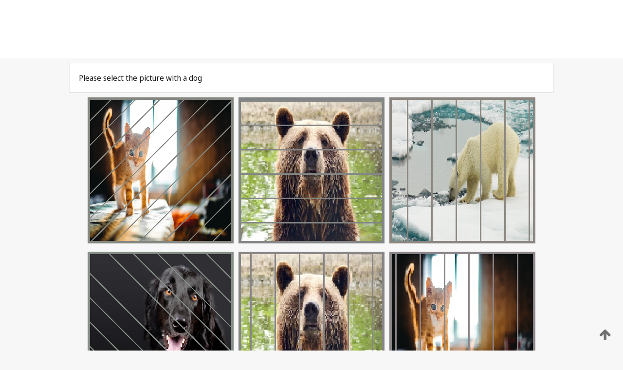

--- FILE ---
content_type: text/html;charset=UTF-8
request_url: https://patentscope.wipo.int/search/en/detail.jsf?docId=WO2023189037
body_size: 342274
content:
<!DOCTYPE html>
<html xmlns="http://www.w3.org/1999/xhtml"><head id="j_idt82">
	<meta http-equiv="X-UA-Compatible" content="IE=edge" />
	<meta lang="en" http-equiv="Content-Type" content="text/html;charset=utf-8" charset="utf-8" />

	
	<meta name="viewport" content="width=device-width, initial-scale=1.0, minimum-scale=1.0, maximum-scale=1.0" />
	
	<meta name="apple-mobile-web-app-capable" content="yes" />
	
	<meta name="apple-mobile-web-app-status-bar-style" content="black-translucent" />
		<meta name="Description" content="This patent search tool allows you not only to search the PCT database of about 2 million International Applications but also the worldwide patent collections. This search facility features: flexible search syntax; automatic word stemming and relevance ranking; as well as graphical results." />
		<meta name="Cache-Control" content="no-cache,no-store,must-revalidate" />
		<meta name="Expires" content="0" />
		<meta name="Pragma" content="no-cache" />
	
	<title>WIPO - Search International and National Patent Collections</title><link type="text/css" rel="stylesheet" href="/search/javax.faces.resource/theme.css.jsf?ln=primefaces-wipo" /><link type="text/css" rel="stylesheet" href="/search/javax.faces.resource/primefaces/fa/font-awesome.css.xhtml" /><script type="text/javascript" src="/search/javax.faces.resource/omnifaces.js.jsf;jsessionid=8CD1071EB54BF315989B55ECAE55250A.wapp1nA?ln=omnifaces&amp;v=2.6.9"></script><link type="text/css" rel="stylesheet" href="/search/javax.faces.resource/css/components.css.jsf;jsessionid=8CD1071EB54BF315989B55ECAE55250A.wapp1nA?ln=w-ps-cc" /><link type="text/css" rel="stylesheet" href="/search/javax.faces.resource/css/components.css.jsf;jsessionid=8CD1071EB54BF315989B55ECAE55250A.wapp1nA?ln=ps-cc" /><link type="text/css" rel="stylesheet" href="/search/javax.faces.resource/css/common/common.css.jsf;jsessionid=8CD1071EB54BF315989B55ECAE55250A.wapp1nA" /><link type="text/css" rel="stylesheet" href="/search/javax.faces.resource/css/common/primefaces-custom.css.jsf;jsessionid=8CD1071EB54BF315989B55ECAE55250A.wapp1nA" /><link type="text/css" rel="stylesheet" href="/search/javax.faces.resource/css/common/wfaces-custom.css.jsf;jsessionid=8CD1071EB54BF315989B55ECAE55250A.wapp1nA" /><link type="text/css" rel="stylesheet" href="/search/javax.faces.resource/css/wipo/ps-ulf-compatibility.css.jsf;jsessionid=8CD1071EB54BF315989B55ECAE55250A.wapp1nA" /><link type="text/css" rel="stylesheet" href="/search/javax.faces.resource/primefaces/components.css.xhtml;jsessionid=8CD1071EB54BF315989B55ECAE55250A.wapp1nA" /><script type="text/javascript" src="/search/javax.faces.resource/primefaces/jquery/jquery.js.xhtml;jsessionid=8CD1071EB54BF315989B55ECAE55250A.wapp1nA"></script><script type="text/javascript" src="/search/javax.faces.resource/primefaces/core.js.xhtml;jsessionid=8CD1071EB54BF315989B55ECAE55250A.wapp1nA"></script><script type="text/javascript" src="/search/javax.faces.resource/primefaces/components.js.xhtml;jsessionid=8CD1071EB54BF315989B55ECAE55250A.wapp1nA"></script><script type="text/javascript" src="/search/javax.faces.resource/primefaces/jquery/jquery-plugins.js.xhtml;jsessionid=8CD1071EB54BF315989B55ECAE55250A.wapp1nA"></script><script type="text/javascript" src="/search/javax.faces.resource/jsf.js.jsf;jsessionid=8CD1071EB54BF315989B55ECAE55250A.wapp1nA?ln=javax.faces"></script><style type="text/css">
		/*	When the drawerTriggering element has a top/bottom padding/margin (as the mainmenu items), 
			the position of the drawer must be updated correspondignly.*/
		.settings-drawer.b-drawer.wf-drawer-fix-position {
			top: -0.75rem;
		}	
	</style><style type="text/css">
		/*	When the drawerTriggering element has a top/bottom padding/margin (as the mainmenu items), 
			the position of the drawer must be updated correspondignly.*/
		.feedback-drawer.b-drawer.wf-drawer-fix-position {
			top: -0.75rem;
		}
		
		.feedback-message {
			margin-top: 1rem;
		}
	</style><style type="text/css">
		/*	When the drawerTriggering element has a top/bottom padding/margin (as the mainmenu items), 
			the position of the drawer must be updated correspondignly.*/
		.feedback-drawer.b-drawer.wf-drawer-fix-position {
			top: -0.75rem;
		}
	</style><script type="text/javascript">if(window.PrimeFaces){PrimeFaces.settings.locale='en';}</script>
		<link href="/search/javax.faces.resource/w/css/wfaces.css.xhtml?v=1.0&amp;b=" rel="stylesheet" />




	<script>
		var APP_CTX='/search';
	</script>
		<script src="/search/javax.faces.resource/w/js/wfaces.js.xhtml?v=1.0&amp;b="></script><script type="text/javascript">
		epctmsg.lbl_designations_specific="Specific";
		epctmsg.lbl_designations_none="None";
		epctmsg.lbl_designations_all="All";
		epctmsg.lbl_designations_changeSelec="Change selection";
		epctmsg.lbl_designations_chooseDesig="Choose specific designations";
		epctmsg.no_results_text="No match for:";
	</script><script type="text/javascript" src="/search/javax.faces.resource/js/psa.js.jsf;jsessionid=8CD1071EB54BF315989B55ECAE55250A.wapp1nA"></script>
			<script src="https://webcomponents.wipo.int/polyfills/webcomponents-loader.js"></script>
	  		
	  		<script src="https://webcomponents.wipo.int/wipo-navbar/wipo-navbar.js"></script><script type="text/javascript" src="/search/javax.faces.resource/js/components.js.jsf;jsessionid=8CD1071EB54BF315989B55ECAE55250A.wapp1nA?ln=w-ps-cc"></script></head><body dir="ltr">
<div class="wf-overlayPanel"></div><div id="pageBlockUI" class="ui-blockui-content ui-widget ui-widget-content ui-corner-all ui-helper-hidden ui-shadow">
	<div class="b-infobox b-infobox--has-spinner">
	  <h4 class="b-infobox__title">
	    Processing
	  </h4>
	  <div class="b-infobox__text">
	    <p>
	    	Please wait...
	    </p>
	  </div>
	</div></div><script id="pageBlockUI_s" type="text/javascript">$(function(){PrimeFaces.cw("BlockUI","widget_pageBlockUI",{id:"pageBlockUI",block:"@(.b-page)"});});</script>
<div class="b-page b-page--application">
	<div class="b-navigation b-navigation--has-close"><wipo-navbar appId='app-0072' applicationName='PATENTSCOPE' applicationLink='/search/en' applicationCategory='patents' login='/search/wiposso/login' logout='/search/wiposso/logout' sso='unauthenticated' language='en' languageOptions='[{"code":"en","name":null,"link":null,"targetTab":null},{"code":"fr","name":null,"link":"/search/fr/detail.jsf?docId=WO2023189037","targetTab":null},{"code":"de","name":null,"link":"/search/de/detail.jsf?docId=WO2023189037","targetTab":null},{"code":"es","name":null,"link":"/search/es/detail.jsf?docId=WO2023189037","targetTab":null},{"code":"pt","name":null,"link":"/search/pt/detail.jsf?docId=WO2023189037","targetTab":null},{"code":"ru","name":null,"link":"/search/ru/detail.jsf?docId=WO2023189037","targetTab":null},{"code":"ja","name":null,"link":"/search/ja/detail.jsf?docId=WO2023189037","targetTab":null},{"code":"zh","name":null,"link":"/search/zh/detail.jsf?docId=WO2023189037","targetTab":null},{"code":"ko","name":null,"link":"/search/ko/detail.jsf?docId=WO2023189037","targetTab":null},{"code":"ar","name":null,"link":"/search/ar/detail.jsf?docId=WO2023189037","targetTab":null}]' userOptions='[{"code":null,"name":"SESSION QUERIES","link":"/search/en/reg/user_session_queries.jsf","targetTab":"_self"},{"code":null,"name":"SAVED QUERIES ","link":"/search/en/reg/user_queries.jsf","targetTab":"_self"},{"code":null,"name":"MARKUSH BATCHES","link":"/search/en/chemc/batches.jsf","targetTab":"_self"},{"code":null,"name":"WATCHED APPLICATIONS","link":"/search/en/reg/watching.jsf","targetTab":"_self"}]' helpOptions='[{"code":"contact","name":null,"link":"https://www3.wipo.int/contact/en/area.jsp?area=patentscope-db","targetTab":null},{"code":"faq","name":null,"link":"https://www.wipo.int/patentscope/en/faqs_patentscope.html","targetTab":null}]' helpMore='[{"code":null,"name":"PATENTSCOPE USERS COMMUNITY","link":"https://www.linkedin.com/groups/9811620/","targetTab":"_blank"},{"code":null,"name":"PATENTSCOPE HELP","link":"/search/en/help/help.jsf","targetTab":"_self"},{"code":null,"name":"TERMS OF USE","link":"https://www.wipo.int/patentscope/en/data/terms_patentscope.html","targetTab":"_blank"},{"code":null,"name":"PRIVACY POLICY","link":"https://www.wipo.int/tools/en/privacy_policy-ipportal.html","targetTab":"_blank"}]' hide-search='true'><div style='background:black; height: 48px; width: 100%'></div></wipo-navbar>
		
		
		<div class="b-navigation-floater-bottom">
			<a class="fa fa-fw fa-arrow-up" style="text-decoration:none; float: right; color: #707070; font-size: 26px; margin: 20px;" onclick="wscrollToTop();"></a>
		</div>
		
	</div>


	
	
	
	<div id="popups">
	</div>
	
	
	
	
	<div class="c-left-watermark">
	</div><div class="ps-no-content">
<form id="psCaptchaForm" name="psCaptchaForm" method="post" action="/search/en/detail.jsf;jsessionid=8CD1071EB54BF315989B55ECAE55250A.wapp1nA?docId=WO2023189037" enctype="application/x-www-form-urlencoded">
<input type="hidden" name="psCaptchaForm" value="psCaptchaForm" />
<span id="psCaptchaPanel">
		
		<div class="b-step b-pointer-scope">
	 
			 <div class="b-step__content">
		    	
		    	<div class="b-step__content-top"><span id="pictures">
						
	<div class="b-view-panel    ">
		<div class="b-view-panel__content ">
			
			<div class="b-view-panel__fold-in">
				<div class="b-view-panel__section ">Please select the picture with a dog
				</div>
			</div>
		</div>
		
		<div class="b-view-panel__actions">
			<div class="b-view-panel__action-secondary">
			</div>
			<div class="b-view-panel__action-primary">
			</div>
		</div>


	</div>
				
				<div style="display: flex; justify-content: center;"><table id="graph">
<tbody>
<tr>
<td><a id="click1" href="#" class="ui-commandlink ui-widget" onclick="PrimeFaces.ab({s:&quot;click1&quot;,u:&quot;psCaptchaPanel&quot;,onst:function(cfg){$('#pictures').hide();}});return false;"><img id="image1" src="[data-uri]" alt="" class="ps-captcha-img" /></a></td>
<td><a id="click2" href="#" class="ui-commandlink ui-widget" onclick="PrimeFaces.ab({s:&quot;click2&quot;,u:&quot;psCaptchaPanel&quot;,onst:function(cfg){$('#pictures').hide();}});return false;"><img id="image2" src="[data-uri]" alt="" class="ps-captcha-img" /></a></td>
<td><a id="click3" href="#" class="ui-commandlink ui-widget" onclick="PrimeFaces.ab({s:&quot;click3&quot;,u:&quot;psCaptchaPanel&quot;,onst:function(cfg){$('#pictures').hide();}});return false;"><img id="image3" src="[data-uri]" alt="" class="ps-captcha-img" /></a></td>
</tr>
<tr>
<td><a id="click4" href="#" class="ui-commandlink ui-widget" onclick="PrimeFaces.ab({s:&quot;click4&quot;,u:&quot;psCaptchaPanel&quot;,onst:function(cfg){$('#pictures').hide();}});return false;"><img id="image4" src="[data-uri]" alt="" class="ps-captcha-img" /></a></td>
<td><a id="click5" href="#" class="ui-commandlink ui-widget" onclick="PrimeFaces.ab({s:&quot;click5&quot;,u:&quot;psCaptchaPanel&quot;,onst:function(cfg){$('#pictures').hide();}});return false;"><img id="image5" src="[data-uri]" alt="" class="ps-captcha-img" /></a></td>
<td><a id="click6" href="#" class="ui-commandlink ui-widget" onclick="PrimeFaces.ab({s:&quot;click6&quot;,u:&quot;psCaptchaPanel&quot;,onst:function(cfg){$('#pictures').hide();}});return false;"><img id="image6" src="[data-uri]" alt="" class="ps-captcha-img" /></a></td>
</tr>
</tbody>
</table>

			 	</div></span>
		    	</div>
		    	
		    	<div class="b-step__content-bottom">
		    	</div>
			 	
			 </div>
</div></span><input type="hidden" name="javax.faces.ViewState" id="j_id1:javax.faces.ViewState:0" value="-8330647509010839260:-732910912177944362" autocomplete="off" />
</form></div>
	
	
	
	
	<div class="c-footer"> # - 
	</div>
</div><script type="text/javascript" id="j_idt106">
		if(typeof(load_w_scripts) != 'undefined') load_w_scripts();
	</script><script type="text/javascript" id="init_w_ps_components">
			load_w_ps_cc_scripts();
		</script><script type="text/javascript">OmniFaces.DeferredScript.add('/search/javax.faces.resource/js/components.js.jsf?ln=ps-cc');</script></body>
</html>